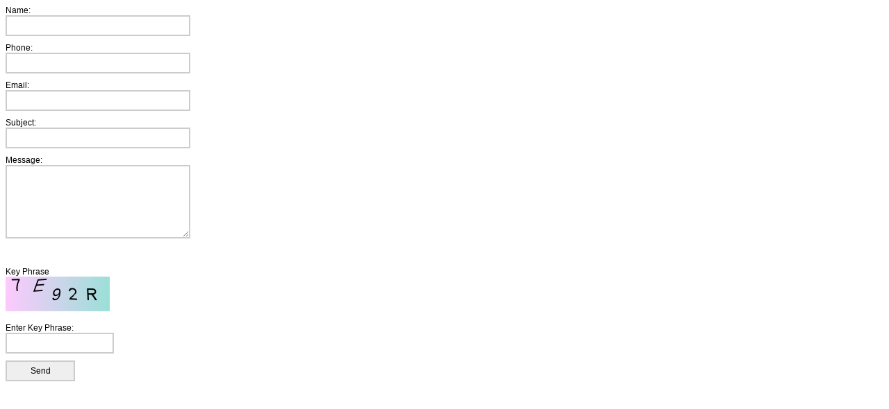

--- FILE ---
content_type: text/html;charset=UTF-8
request_url: https://cms.riverbender.com/template/mailer/?eid=ODQ%2BRj01WEUrRUhGSFdfRClJS05cSiM2IEowMFU2S1o1Cg%3D%3D&subject=
body_size: 3422
content:
<!DOCTYPE html>
<html>
<head>
<meta http-equiv="Content-Type" content="text/html; charset=utf-8" />
<style>
#mailerBody{font-family:Arial, Helvetica, sans-serif; font-size:12px;}
#contact-area input {
padding: 6px;
/*width: 250px;*/
font-family: Helvetica, sans-serif;
font-size: 12px;
margin: 0px 0px 10px 0px;
border: 2px solid #ccc;
}
.textbox {
padding: 6px;
width: 250px;
font-family: Helvetica, sans-serif;
font-size: 12px;
margin: 8px 0px 10px 0px;
border: 2px solid #ccc;
}
#contact-area textarea {
padding: 6px;
width: 250px;
font-family: Helvetica, sans-serif;
font-size: 12px;
margin: 0px 0px 10px 0px;
border: 2px solid #ccc;
}
#contact-area textarea {
height: 90px;
}
#contact-area textarea:focus, #contact-area input:focus {
border: 2px solid #E0AF2D;
}
#contact-area input.submit-button {
width: 100px;
float: left;
}
</style>
<title>Send Email</title>
</head>
<body id="mailerBody">
<div class="contactSpacer"></div>
<div id="contact-area">
<script language = "JavaScript" type="text/javascript" src="/lucee/formtag-form.cfm"></script><script language = "JavaScript" type="text/javascript">
function _CF_checkCFForm_l4() { return lucee_form_l4.check();}
</script><form onsubmit="return lucee_form_l4.check();" name="CFForm_l4" action="/template/mailer/index.cfm?eid=ODQ%2BRj01WEUrRUhGSFdfRClJS05cSiM2IEowMFU2S1o1Cg%3D%3D&subject=" method="post"> 
<label for="Name">Name:</label><br />
<input id="Name" name="Name" type="text" class="textbox">
<br />
<label for="phone">Phone:</label><br />
<input id="phone" name="phone" type="text" class="textbox">
<br />	
<label for="Email">Email:</label><br />
<input id="Email" name="Email" type="text" class="textbox">
<br />	
<label for="Subject">Subject:</label><br />
<input id="Subject" name="subject" type="text" class="textbox">
<br />	
<label for="Message">Message:</label><br />
<textarea name="Message"
			id="Message"
			
			rows="8" cols="15" 
			
		></textarea>
<br />
<br /><br />
Key Phrase<BR>
<img src="/lucee/graph.cfm?img=731A8F2B-784D-42F9-8F89230E16AEAAEA.png&type=png" width="150" height="50" />
<input name="captchaHash" type="hidden" value="76F4DFA154AC98A61E32E0ECB79EED2F">
<bR /><br />
Enter Key Phrase:<br />
<input maxLength="10" name="captcha" type="text"> <br />
<input name="eid" type="hidden" value="ODQ+Rj01WEUrRUhGSFdfRClJS05cSiM2IEowMFU2S1o1Cg==">
<input name="refURL" type="hidden" value="">
<input name="submit" type="submit" class="submit-button" value="Send">
</form><!-- name:CFForm_l4 --><script>
lucee_form_l4=new LuceeForms('CFForm_l4',null);
lucee_form_l4.addInput('Name',true,0,14,null,'Your Name is required',null,null,null,null,-1);
lucee_form_l4.addInput('phone',false,0,9,null,'A valid phone number is required',null,null,null,null,-1);
lucee_form_l4.addInput('Email',true,0,18,null,'Valid email address is required',null,null,null,null,-1);
lucee_form_l4.addInput('subject',true,0,14,null,'Subject is required',null,null,null,null,-1);
lucee_form_l4.addInput('captchaHash',false,6,14,null,null,null,null,null,null,-1);
lucee_form_l4.addInput('captcha',true,0,14,null,'Please Enter the Key Phase shown in the image',null,null,null,null,10);
lucee_form_l4.addInput('eid',false,6,14,null,null,null,null,null,null,-1);
lucee_form_l4.addInput('refURL',false,6,14,null,null,null,null,null,null,-1);
lucee_form_l4.addInput('submit',false,9,14,null,null,null,null,null,null,-1);
</script>
</div>
</body>
</html>


--- FILE ---
content_type: text/javascript;charset=UTF-8
request_url: https://cms.riverbender.com/lucee/formtag-form.cfm
body_size: 18939
content:
/**
* represent a cfform 
*/
function LuceeForms(form,onError) {
var pub=this;
var prv={};
pub.TYPE_SELECT=-1;
pub.TYPE_TEXT=0;
pub.TYPE_RADIO=1;
pub.TYPE_CHECKBOX=2;
pub.TYPE_PASSWORD=3;
pub.TYPE_BUTTON=4;
pub.TYPE_FILE=5;
pub.TYPE_HIDDEN=6;
pub.TYPE_IMAGE=7;
pub.TYPE_RESET=8;
pub.TYPE_SUBMIT=9;
pub.VALIDATE_DATE=4;
pub.VALIDATE_EURODATE=5;
pub.VALIDATE_TIME=6;
pub.VALIDATE_FLOAT=7;
pub.VALIDATE_INTEGER=8;
pub.VALIDATE_TELEPHONE=9;
pub.VALIDATE_ZIPCODE=10;
pub.VALIDATE_CREDITCARD=11;
pub.VALIDATE_SOCIAL_SECURITY_NUMBER=12;
pub.VALIDATE_REGULAR_EXPRESSION=13;
pub.VALIDATE_NONE=14;
pub.VALIDATE_USDATE=15;
pub.VALIDATE_BOOLEAN=17;
pub.VALIDATE_EMAIL=18;
pub.VALIDATE_URL=19;
pub.VALIDATE_UUID=20;
pub.VALIDATE_GUID=21;
pub.VALIDATE_MAXLENGTH=22;
pub.VALIDATE_NOBLANKS=23;
pub.VALIDATE_CFC=24;
pub.VALIDATE_RANGE=16;
prv.form=form;
prv.onError=onError;
prv.elements={};
prv.errors=[];
/*
* adds a input definition to the for Object
*/
pub.addInput=function(name,required,type,validate,pattern,message,onerror,onvalidate,rangeMin,rangeMax,maxLength,validateCFC) {
if((rangeMin || rangeMax) && validate!=pub.VALIDATE_FLOAT && validate!=pub.VALIDATE_INTEGER)validate=pub.VALIDATE_FLOAT;
prv.elements[name]={'maxlength':maxLength,'name':name,'required':required,'type':type,'validate':validate,'pattern':pattern,'message':message,'onerror':onerror,'onvalidate':onvalidate,'rangeMin':rangeMin,'rangeMax':rangeMax,'validateCFC':validateCFC};
}
/*
* check data from the form
*/
pub.check=function() {
for(var key in prv.elements) {
var el=prv.elements[key];
if(pub.TYPE_TEXT==el.type) prv.checkText(el,true);
else if(pub.TYPE_BUTTON==el.type) prv.checkText(el,true);
else if(pub.TYPE_FILE==el.type) prv.checkText(el,true);
else if(pub.TYPE_HIDDEN==el.type) prv.checkText(el,true);
else if(pub.TYPE_IMAGE==el.type) prv.checkText(el,true);
else if(pub.TYPE_RESET==el.type) prv.checkText(el,true);
else if(pub.TYPE_SUBMIT==el.type) prv.checkText(el,true);
else if(pub.TYPE_PASSWORD==el.type) prv.checkText(el,false);
else if(pub.TYPE_RADIO==el.type) prv.checkRadio(el);
else if(pub.TYPE_CHECKBOX==el.type) prv.checkRadio(el);
else if(pub.TYPE_SELECT==el.type) prv.checkSelect(el);	
}
if(prv.errors.length) {
var _errors=[];
var _form=document.forms[prv.form]
for(var i=0;i<prv.errors.length;i++) {
var err=prv.errors[i];
var el=err.element;
var _input=_form[el.name];	
var v=_input.value;
if(!v && err.value)v='';
if(el.onerror && typeof(el.onerror) == "string" && typeof(eval(el.onerror)) == "function") {
var func=eval(el.onerror);
func(_form,_input.name,v,err.error);
}	
else {
_errors[_errors.length]={form:_form,name:_input.name,value:v,error:err.error};
}
}
if(_errors.length>0) {
// general on error
if(prv.onError && typeof(prv.onError) == "string" && typeof(eval(prv.onError)) == "function") {
var func=eval(prv.onError);
func(_errors);
}
else { 
if(_errors.length==1)
alert(_errors[0].error);
else if(_errors.length>1) {
var msg="";
for(var x=0;x<_errors.length;x++) {
msg+="- "+_errors[x].error+"\n";
}
alert(msg);
}
}
}
prv.errors=[];
return false;
}
else return true;
}
/*
* checks a select input field 
* @param el Element with all data to the input field
*/
prv.checkSelect=function(el) {
if(!el.required) return;
var select=document.forms[prv.form][el.name];
var hasSelection=false;
for(var i=0;i<select.options.length;i++) {
if(select.options[i].selected) {
hasSelection=true;
break;
}
}
if(!hasSelection) {
if(el.message && el.message.length>0) prv.addError(el,el.message);
else prv.addError(el,"drop-down field \""+el.name+"\" is required, but no selction is made");
}
}
/*
* checks a text/password input field 
* @param el Element with all data to the input field
*/
prv.checkText=function(el,checkValidation) {
var hasError=false;
var input=document.forms[prv.form][el.name];
var value=prv.trim(input.value);
// missing value
if(el.required && value.length==0) {
if(el.message && el.message.length>0) prv.addError(el,el.message);
else prv.addError(el,"missing value for text input field \""+el.name+"\"");
hasError=true;
}
if(checkValidation && !hasError)prv.validate(el,value);
}
/*
* checks a radio input field 
* @param el Element with all data to the input field
*/
prv.checkRadio=function(el) {
var hasError=false;
var input=document.forms[prv.form][el.name];
if(!input.length)	{
if(!input.checked && el.required) {
if(el.message && el.message.length>0) prv.addError(el,el.message);
else prv.addError(el,'radio button or checkbox ['+el.name+'] is not checked but required');
hasError=true;
}
if(input.checked && !hasError) {
prv.validate(el,input.value);
}
}
else {
var isChecked=false;
for(var i=0;i<input.length;i++) {
var opt=input[i];
if(opt.checked) {
isChecked=true;
prv.validate(el,opt.value);
}
}
if(!isChecked && el.required) {
if(el.message && el.message.length>0) prv.addError(el,el.message);
else prv.addError(el,'radio button or checkbox ['+el.name+'] is not checked but required');
hasError=true;
}
}
}
/*
* checks a checkbox input field 
* @param el Element with all data to the input field
*/
prv.checkCheckbox=function(el) {
}
prv.validate=function(el,value) {
try{
prv._validate(el,value);
}
catch(e){
alert(e);
}
}
prv._validate=function(el,value) {
var v=el.validate;
if(el.onvalidate) {
if(typeof(el.onvalidate) == "string" && typeof(eval(el.onvalidate)) == "function") {
var func=eval(el.onvalidate);
var f=document.forms[prv.form]
var i=f[el.name];	
if(func(f,i,value));
else {
if(el.message && el.message.length>0)prv.addError(el,el.message);
else prv.addError(el,'value ('+value+') of field '+el.name+' has an invalid value');
}
}
else prv.addError(el,'invalid definition of the validation function in argument onValidation, you must only define the name of the function, not a function call, example: "myValidation" not "myValidation(\'argument\')"');
}	
if(v==pub.VALIDATE_NONE || value.length==0)return;
else if(v==pub.VALIDATE_DATE) prv.validateDate(el,value);
else if(v==pub.VALIDATE_USDATE) prv.validateUSDate(el,value);
else if(v==pub.VALIDATE_EURODATE) prv.validateEuroDate(el,value);
else if(v==pub.VALIDATE_TIME) prv.validateTime(el,value);
else if(v==pub.VALIDATE_BOOLEAN) prv.validateBoolean(el,value);
else if(v==pub.VALIDATE_FLOAT) prv.validateFloat(el,value);
else if(v==pub.VALIDATE_RANGE) prv.validateFloat(el,value);
else if(v==pub.VALIDATE_INTEGER) prv.validateInteger(el,value);
else if(v==pub.VALIDATE_EMAIL) prv.validateEmail(el,value);
else if(v==pub.VALIDATE_URL) prv.validateURL(el,value);
else if(v==pub.VALIDATE_TELEPHONE) prv.validateTelephone(el,value);
else if(v==pub.VALIDATE_ZIPCODE) prv.validateZipCode(el,value);
else if(v==pub.VALIDATE_GUID) prv.validateGUID(el,value);
else if(v==pub.VALIDATE_UUID)	prv.validateUUID(el,value);
else if(v==pub.VALIDATE_MAXLENGTH)	prv.validateMaxLength(el,value);
else if(v==pub.VALIDATE_NOBLANKS)	prv.validateNoBlanks(el,value);
else if(v==pub.VALIDATE_CREDITCARD) prv.validateCreditCard(el,value);
else if(v==pub.VALIDATE_SOCIAL_SECURITY_NUMBER)	prv.validateSocialSecurityNumber(el,value);
else if(v==pub.VALIDATE_REGULAR_EXPRESSION)	prv.validateRegularExpression(el,value);
else if(v==pub.VALIDATE_CFC)	prv.validateCFC(el,value);
}
/*
* check if value contains a time value or not (hh:mm:ss)
* @param el Element with all data to the input field
* @param value value from input field
*/
prv.validateCFC=function(el,value) {
var id=el.validateCFC.id;
var funcName=el.validateCFC.funcName;
var args=el.validateCFC.args;
// do el lower case
var ellc={};
for(var key in el){
ellc[key.toLowerCase()]=el[key];
}
// populateArgs
var _args=[];
for(var i=0;i < args.length;i++){
if(args[i]=="value")
_args[i]=value;
else if(ellc[args[i].toLowerCase()])
_args[i]=ellc[args[i].toLowerCase()];
else {
try{
_args[i]=eval(args[i]);
}
catch(e){
_args[i]=args[i];
}
}
}
var clazz=eval(id);
var validator = new clazz(); 
try{
var answer=validator[funcName].apply(validator, Array.prototype.slice.call(_args, 0)); 
if(answer && answer!="") 
prv.addError(el,answer);
}
catch(e){
prv.addError(el,"error while calling remote functionn "+funcName+":"+e);
}
}
/*
* check if value contains a time value or not (hh:mm:ss)
* @param el Element with all data to the input field
* @param value value from input field
*/
prv.validateTime=function(el,value) {
var pattern=/^(\d{1,2}):(\d{1,2}):(\d{1,2})$/;
var result=value.match(pattern);
if(!result) {
if(el.message && el.message.length>0)prv.addError(el,el.message);
else prv.addError(el,'value ('+value+') of field '+el.name+' doesn\'t contain a time value');
}
}
/*
* check if value contains a date value or not (dd/mm/yyyy)
* @param el Element with all data to the input field
* @param value value from input field
*/
prv.validateEuroDate=function(el,value) { 
var pattern=/^(\d{1,2})([\/\.-])(\d{1,2})([\/\.-])(\d{1,4})$/; 
var result=value.match(pattern);
if(result && result.length==6) { 
var month=result[3]; 
var day=result[1]; 
var year=result[5];
var d1=result[2];
var d2=result[4];
var date=new Date(year,month-1,day); 
if(d1==d2 && day==date.getDate() && month==date.getMonth()+1 && (year==date.getYear() || year==date.getFullYear())) {
return;
} 
} 
if(el.message && el.message.length>0)prv.addError(el,el.message);
else prv.addError(el,'value ('+value+') of field '+el.name+' doesn\'t contain a euro date value'); 
}
/*
* check if value contains a date value or not (mm/dd/yyyy)
* @param el Element with all data to the input field
* @param value value from input field
*/
prv.validateDate=function(el,value) { 
var pattern=/^(\d{1,2})([\/\.-])(\d{1,2})([\/\.-])(\d{1,4})$/; 
var result=value.match(pattern);
if(result && result.length==6) { 
var month=result[1]; 
var day=result[3]; 
var year=result[5];
var d1=result[2];
var d2=result[4];
var date=new Date(year,month-1,day); 
if(d1==d2 && day==date.getDate() && month==date.getMonth()+1 && (year==date.getYear() || year==date.getFullYear())) {
return;
} 
} 
if(el.message && el.message.length>0)prv.addError(el,el.message);
else prv.addError(el,'value ('+value+') of field '+el.name+' doesn\'t contain a date value'); 
} 
/*
* check if value contains a date value or not (mm/dd/yyyy)
* @param el Element with all data to the input field
* @param value value from input field
*/
prv.validateUSDate=prv.validateDate;
/*
* check if value contains a boolean value or not
* @param el Element with all data to the input field
* @param value value from input field
*/
prv.validateBoolean=function(el,value) {
value=value.toLowerCase();
var nbr=Number(value);
if(isNaN(nbr) && value!='true' && value!='yes' && value!='false' && value!='no') {
if(el.message && el.message.length>0)prv.addError(el,el.message);
else prv.addError(el,'value ('+value+') of field '+el.name+' doesn\'t contain a boolean value');
}
}
/*
* check max length of a value
* @param el Element with all data to the input field
* @param value value from input field
*/
prv.validateMaxLength=function(el,value) {
if(el.maxlength!=-1 && el.maxlength<value.length) {
if(el.message && el.message.length>0)prv.addError(el,el.message);
else prv.addError(el,'value ('+value+') of field '+el.name+' is to long');
}
}
/*
* check if only contains white spaces
* @param el Element with all data to the input field
* @param value value from input field
*/
prv.validateNoBlanks=function(el,value) {
var pattern=/^\s+$/; 
if(pattern.test(value))	{
if(el.message && el.message.length>0)prv.addError(el,el.message);
else prv.addError(el,'value ('+value+') of field '+el.name+' does contains only Spaces');
} 
}
/*
* check if value contains a float value or not
* @param el Element with all data to the input field
* @param value value from input field
*/
prv.validateFloat=function(el,value) {
var nbr=Number(value);
if(isNaN(nbr)) {
if(el.message && el.message.length>0)prv.addError(el,el.message);
else prv.addError(el,'value ('+value+') of field '+el.name+' doesn\'t contain a number value');
}
else {
if(el.rangeMin && el.rangeMin>nbr || el.rangeMax && el.rangeMax<nbr) {
if(el.message && el.message.length>0)prv.addError(el,el.message);
else prv.addError(el,'value ('+value+') of field '+el.name+' has an invalid range, valid range is from '+el.rangeMin+' to '+el.rangeMax);
}
}
}
/*
* check if value contains a int value or not
* @param el Element with all data to the input field
* @param value value from input field
*/
prv.validateInteger=function(el,value) {
var nbr=Number(value);
if(isNaN(nbr) || nbr!=parseInt(nbr)) {
if(el.message && el.message.length>0)prv.addError(el,el.message);
else prv.addError(el,'value ('+value+') of field '+el.name+' doesn\'t contain a integer');
}
else {
if(el.rangeMin && el.rangeMin>nbr || el.rangeMax && el.rangeMax<nbr) {
if(el.message && el.message.length>0)prv.addError(el,el.message);
else prv.addError(el,'value ('+value+') of field '+el.name+' has an invalid range, valid range is from '+el.rangeMin+' to '+el.rangeMax);
}
}
}
/*
* check if value match pattern
* @param el Element with all data to the input field
* @param value value from input field
*/
prv.validateRegularExpression=function(el,value) { 
//if(!eval(el.pattern).test(value)) {
if(!el.pattern.test(value)) {
if(el.message && el.message.length>0)prv.addError(el,el.message);
else prv.addError(el,'value ('+value+') of field '+el.name+' doesn\'t match given pattern ('+el.pattern+')');
} 
} 
/*
* check if value is a valid UUID
* @param el Element with all data to the input field
* @param value value from input field
*/
prv.validateUUID=function(el,value) { 
var pattern=/^\d{8}[ -]\d{4}[ -]\d{4}[ -]\d{16}$/; 
if(!pattern.test(value))	{
if(el.message && el.message.length>0)prv.addError(el,el.message);
else prv.addError(el,'value ('+value+') of field '+el.name+' doesn\'t contain a UUID');
} 
} 
/*
* check if value is a valid GUID
* @param el Element with all data to the input field
* @param value value from input field
*/
prv.validateGUID=function(el,value) { 
var pattern=/^\d{8}[ -]\d{4}[ -]\d{4}[ -]\d{4}[ -]\d{12}$/; 
if(!pattern.test(value))	{
if(el.message && el.message.length>0)prv.addError(el,el.message);
else prv.addError(el,'value ('+value+') of field '+el.name+' doesn\'t contain a GUID');
} 
} 
/*
* check if value is a valid zip code (us style)
* @param el Element with all data to the input field
* @param value value from input field
*/
prv.validateZipCode=function(el,value) { 
var pattern=/^\d{5}([ -]\d{4}){0,1}$/; 
if(!pattern.test(value))	{
if(el.message && el.message.length>0)prv.addError(el,el.message);
else prv.addError(el,'value ('+value+') of field '+el.name+' doesn\'t contain a zip code');
} 
} 
/*
* check if value is a valid Email address
* @param el Element with all data to the input field
* @param value value from input field
*/
prv.validateEmail=function(el,value) { 
value=value.toLowerCase();
var pattern=/^((([a-z]|[0-9]|!|#|$|%|&|'|\*|\+|\-|\/|=|\?|\^|_|`|\{|\||\}|~)+(\.([a-z]|[0-9]|!|#|$|%|&|'|\*|\+|\-|\/|=|\?|\^|_|`|\{|\||\}|~)+)*)@((((([a-z]|[0-9])([a-z]|[0-9]|\-){0,61}([a-z]|[0-9])\.))*([a-z]|[0-9])([a-z]|[0-9]|\-){0,61}([a-z]|[0-9])\.)[\w]{2,4}|(((([0-9]){1,3}\.){3}([0-9]){1,3}))|(\[((([0-9]){1,3}\.){3}([0-9]){1,3})\])))$/; 
if(!pattern.test(value))	{
if(el.message && el.message.length>0)prv.addError(el,el.message);
else prv.addError(el,'value ('+value+') of field '+el.name+' doesn\'t contain a E-Mail Address');
} 
} 
/*
* check if value is a valid URL 
* @param el Element with all data to the input field
* @param value value from input field
*/
prv.validateURL=function(el,value) { 
var pattern=/^(([\w]+:)?\/\/)?(([\d\w]|%[a-fA-f\d]{2,2})+(:([\d\w]|%[a-fA-f\d]{2,2})+)?@)?([\d\w][-\d\w]{0,253}[\d\w]\.)+[\w]{2,4}(:[\d]+)?(\/([-+_~.\d\w]|%[a-fA-f\d]{2,2})*)*(\?(&?([-+_~.\d\w]|%[a-fA-f\d]{2,2})=?)*)?(#([-+_~.\d\w]|%[a-fA-f\d]{2,2})*)?$/; 
if(!pattern.test(value))	{
if(el.message && el.message.length>0)prv.addError(el,el.message);
else prv.addError(el,'value ('+value+') of field '+el.name+' doesn\'t contain a URL');
} 
} 
/*
* check if value is a valid phone number (us style)
* @param el Element with all data to the input field
* @param value value from input field
*/
prv.validateTelephone=function(el,value) { 
var pattern=/^(\+\d[ -\.])?\d{3}[ -\.]?\d{3}[ -\.]?\d{4}$/; 
if(!pattern.test(value))	{
if(el.message && el.message.length>0)prv.addError(el,el.message);
else prv.addError(el,'value ('+value+') of field '+el.name+' doesn\'t contain a phone number');
} 
} 
/*
* check if value is a valid Social Security Number (us)
* @param el Element with all data to the input field
* @param value value from input field
*/
prv.validateSocialSecurityNumber=function(el,value) { 
var pattern=/\d{3}[- ]\d{2}[- ]\d{4}/; 
if(!pattern.test(value))	{
if(el.message && el.message.length>0)prv.addError(el,el.message);
else prv.addError(el,'value ('+value+') of field '+el.name+' doesn\'t contain a (us) Social Security Number');
} 
}
/*
* check if value is a valid credit card number
* @param el Element with all data to the input field
* @param value value from input field
*/
prv.validateCreditCard=function(el,value) {
if(!prv._validateCreditCard(value)) {
if(el.message && el.message.length>0)prv.addError(el,el.message);
else prv.addError(el,'value ('+value+') of field '+el.name+' doesn\'t contain a valid creditcard number');
}
}
prv._validateCreditCard=function(s) {
// remove non-numerics
var v = "0123456789";
var w = "";
for (i=0; i < s.length; i++) {
x = s.charAt(i);
if (v.indexOf(x,0) != -1) w += x;
}
// validate number
j = w.length / 2;
if (j < 6.5 || j > 8 || j == 7) return false;
k = Math.floor(j);
m = Math.ceil(j) - k;
c = 0;
for (i=0; i<k; i++) {
a = w.charAt(i*2+m) * 2;
c += a > 9 ? Math.floor(a/10 + a%10) : a;
}
for (i=0; i<k+m; i++) c += w.charAt(i*2+1-m) * 1;
return (c%10 == 0);
}
prv.hasError=function() {
return prv.errors!=0;
}
prv.addError=function(el,error) {
prv.errors[prv.errors.length]={'element':el,'error':error};
}
prv.trim=function(inputString) {
// Removes leading and trailing spaces from the passed string. Also removes
// consecutive spaces and replaces it with one space. If something besides
// a string is passed in (null, custom object, etc.) then return the input.
if (typeof inputString != "string") { return inputString; }
var retValue = inputString;
var ch = retValue.substring(0, 1);
while (ch == " ") { // Check for spaces at the beginning of the string
retValue = retValue.substring(1, retValue.length);
ch = retValue.substring(0, 1);
}
ch = retValue.substring(retValue.length-1, retValue.length);
while (ch == " ") { // Check for spaces at the end of the string
retValue = retValue.substring(0, retValue.length-1);
ch = retValue.substring(retValue.length-1, retValue.length);
}
while (retValue.indexOf(" ") != -1) { // Note that there are two spaces in the string - look for multiple spaces within the string
retValue = retValue.substring(0, retValue.indexOf(" ")) + retValue.substring(retValue.indexOf(" ")+1, retValue.length); // Again, there are two spaces in each of the strings
}
return retValue; // Return the trimmed string back to the user
}
}